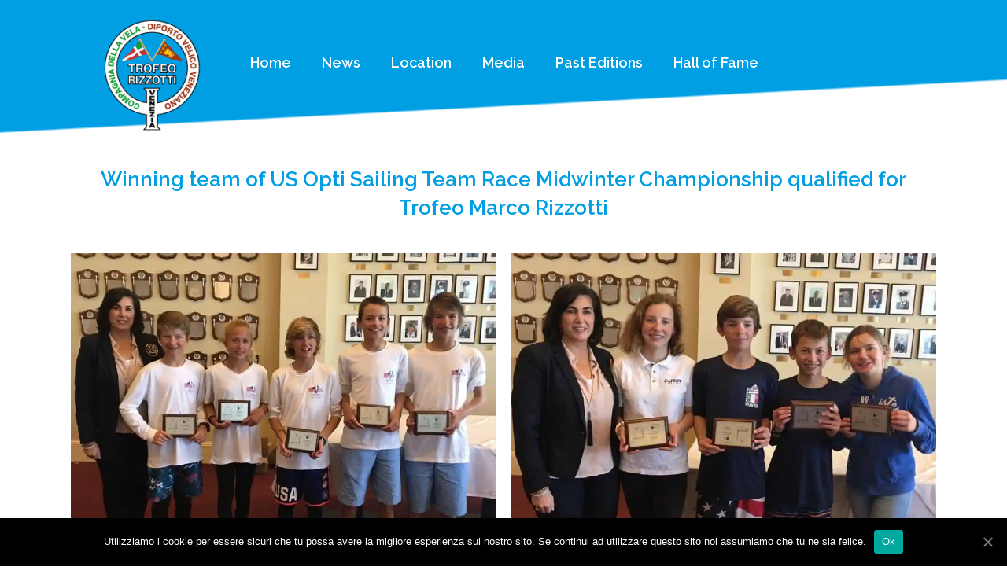

--- FILE ---
content_type: text/css
request_url: https://xxxiv.rizzottisail.it/wp-content/cache/wpfc-minified/1fyi5kkh/hgxzp.css
body_size: 788
content:
.wptu-ticker.wptu-ticker-main {width: 100%;height: 40px;background: #fff;position: relative;overflow: hidden;margin-bottom: 20px;border: solid 2px #2096cd;}
.wptu-ticker .wptu-ticker-title .wptu-ticker-head {margin: 0;padding: 0 20px;font-size: 18px;color: #FFF;box-sizing: border-box;display: table-cell;vertical-align: middle;}
.wptu-ticker .wptu-ticker-title > span {width: 0;position: absolute;right: -10px;top: 10px;height: 0;border-style: solid;border-width: 10px 0 10px 10px;bottom: 0;border-color: transparent transparent transparent #2096cd;}
.wptu-ticker .wptu-ticker-title {width: auto;height: 100%;display: table;position: relative;background: #2096cd}
.wptu-ticker-block ul {padding: 0px;margin: 0px !important;list-style: none !important;position: absolute;left: 210px;top: 0px;right: 40px;height: 40px;font-size: 16px;}
.wptu-ticker-block ul > li {position: absolute;height: 40px;width: 100%;line-height: 40px;display: none;list-style: none;margin: 0 !important;padding: 0 !important;}
.wptu-ticker .wptu-ticker-navi, .wptu-ticker-block > ul > li > a, .wptu-ticker .wptu-ticker-navi > span {transition: .25s linear;-moz-transition: .25s linear;-webkit-transition: .25s linear;}
.wptu-ticker-block > ul > li > a {text-decoration: none;color: #333;overflow: hidden;display: block;white-space: nowrap;text-overflow: ellipsis;font-weight: normal;}
.wptu-ticker .wptu-ticker-navi {width: 40px;height: 40px;position: absolute;right: 0px;top: 0px;opacity: 0;bottom: 0;margin: auto;}
.wptu-ticker:hover .wptu-ticker-navi {opacity: 1;}
.wptu-ticker .wptu-ticker-navi > span:hover {opacity: 1;}
.wptu-ticker .wptu-ticker-navi > span:first-child {background-position: left center;left: 0;}
.wptu-ticker .wptu-ticker-navi > span:last-child {background-position: right center;right: 0;}
.wptu-ticker .wptu-ticker-navi > span {width: 20px;height: 40px;position: absolute;top: 0;cursor: pointer;opacity: 0.3;background: url(//xxxiv.rizzottisail.it/wp-content/plugins/ticker-ultimate/assets/images/ticker-arrows.png) no-repeat;}
.wptu-ticker-conf {display: none;}
.wptu-ticker-main:hover .wptu-ticker-navi {opacity: 1;}
.wptu-ticker-main.wptu-bordernone {border: none;}

--- FILE ---
content_type: text/css
request_url: https://xxxiv.rizzottisail.it/wp-content/cache/wpfc-minified/e78wiy1/hgxzp.css
body_size: 1825
content:
[class^="wp-block-"]:not(.wp-block-gallery) figcaption {
font-style: italic;
margin-bottom: 1.5em;
text-align: left;
}
.rtl [class^="wp-block-"]:not(.wp-block-gallery) figcaption {
text-align: right;
}  p.has-drop-cap:not(:focus)::first-letter {
font-size: 5em;
margin-top: 0.075em;
} .wp-block-image {
margin-bottom: 1.5em;
}
.wp-block-image figure {
margin-bottom: 0;
margin-top: 0;
}
.wp-block-image figure.alignleft {
margin-right: 1.5em;
}
.wp-block-image figure.alignright {
margin-left: 1.5em;
} .wp-block-gallery {
margin-bottom: 1.5em;
}
.wp-block-gallery figcaption {
font-style: italic;
}
.wp-block-gallery.aligncenter {
display: flex;
margin: 0 -8px;
} .wp-block-quote:not(.is-large):not(.is-style-large) {
border: 0;
padding: 0;
}
.wp-block-quote.alignleft p:last-of-type,
.wp-block-quote.alignright p:last-of-type {
margin-bottom: 0;
}
.wp-block-quote cite {
color: inherit;
font-size: inherit;
} .wp-block-audio audio {
display: block;
width: 100%;
} .wp-block-cover-image.alignright,
.wp-block-cover.alignright,
.wp-block-cover-image.alignleft,
.wp-block-cover.alignleft,
.wp-block-cover-image.aligncenter,
.wp-block-cover.aligncenter {
display: flex;
} .wp-block-file .wp-block-file__button {
background-color: #222;
-webkit-border-radius: 2px;
border-radius: 2px;
-webkit-box-shadow: none;
box-shadow: none;
color: #fff;
display: inline-block;
font-size: 14px;
font-size: 0.875rem;
font-weight: 800;
margin-top: 2em;
padding: 0.7em 2em;
-webkit-transition: background-color 0.2s ease-in-out;
transition: background-color 0.2s ease-in-out;
white-space: nowrap;
}
.wp-block-file .wp-block-file__button:hover,
.wp-block-file .wp-block-file__button:focus {
background-color: #767676;
-webkit-box-shadow: none;
box-shadow: none;
}  .wp-block-code {
background: transparent;
border: 0;
padding: 0;
} .wp-block-pullquote {
border: 0;
}
.wp-block-pullquote__citation,
.wp-block-pullquote cite {
font-size: inherit;
text-transform: none;
} .wp-block-table thead th {
border-bottom: 2px solid #bbb;
padding-bottom: 0.5em;
}
.wp-block-table tr {
border-bottom: 1px solid #eee;
}
.wp-block-table th,
.wp-block-table td {
border: 0;
}
.rtl .wp-block-table th,
.rtl .wp-block-table td {
text-align: right;
}  .wp-block-button .wp-block-button__link {
-webkit-box-shadow: none;
box-shadow: none;
display: inline-block;
font-size: 14px;
font-size: 0.875rem;
font-weight: 800;
line-height: 1.66;
margin-top: 2em;
padding: 0.7em 2em;
-webkit-transition: background-color 0.2s ease-in-out;
transition: background-color 0.2s ease-in-out;
white-space: nowrap;
}
.entry-content .wp-block-button__link {
background-color: #222;
color: #fff;
}
.entry-content .is-style-outline .wp-block-button__link:not(.has-background) {
background-color: transparent;
}
.entry-content .is-style-outline .wp-block-button__link:not(.has-text-color) {
color: #222;
}
.colors-dark .wp-block-button__link {
background-color: #fff;
color: #000;
}
.entry-content .wp-block-button__link:hover,
.entry-content .wp-block-button__link:focus,
.entry-content .is-style-outline .wp-block-button__link:not(.has-background):hover,
.entry-content .is-style-outline .wp-block-button__link:not(.has-background):focus {
background-color: #767676;
-webkit-box-shadow: none;
box-shadow: none;
color: #fff;
}
.colors-dark .entry-content .wp-block-button__link:hover,
.colors-dark .entry-content .wp-block-button__link:focus,
.colors-dark .entry-content .is-style-outline .wp-block-button__link:not(.has-background):hover,
.colors-dark .entry-content .is-style-outline .wp-block-button__link:not(.has-background):focus {
background-color: #bbb;
color: #000;
}
.colors-dark .entry-content .is-style-outline .wp-block-button__link:not(.has-text-color) {
color: #fff;
}
.colors-dark .entry-content .is-style-outline .wp-block-button__link:not(.has-text-color):hover,
.colors-dark .entry-content .is-style-outline .wp-block-button__link:not(.has-text-color):focus {
color: #222;
}
.colors-custom .entry-content .wp-block-button__link,
.colors-custom .entry-content .wp-block-button__link:hover,
.colors-custom .entry-content .wp-block-button__link:focus,
.colors-dark .entry-content .wp-block-button__link,
.colors-dark .entry-content .wp-block-button__link:hover,
.colors-dark .entry-content .wp-block-button__link:focus {
-webkit-box-shadow: none;
box-shadow: none;
}
.colors-custom .entry-content .wp-block-button__link:hover,
.colors-custom .entry-content .wp-block-button__link:focus {
color: #fff;
} .wp-block-separator {
border: 0;
}
.wp-block-separator:not(.is-style-wide):not(.is-style-dots) {
max-width: 100px;
} .wp-block-media-text {
margin-bottom: 1.5em;
}
.wp-block-media-text *:last-child {
margin-bottom: 0;
}  .wp-block-archives.aligncenter,
.wp-block-categories.aligncenter,
.wp-block-latest-posts.aligncenter {
list-style-position: inside;
text-align: center;
} .wp-block-latest-comments article {
margin-bottom: 4em;
}
.blog:not(.has-sidebar) #primary .wp-block-latest-comments article,
.archive:not(.page-one-column):not(.has-sidebar) #primary .wp-block-latest-comments article,
.search:not(.has-sidebar) #primary .wp-block-latest-comments article {
float: none;
width: 100%;
}
.wp-block-latest-comments .avatar,
.wp-block-latest-comments__comment-avatar {
border-radius: 0;
}
.wp-block-latest-comments a {
-webkit-box-shadow: inset 0 -1px 0 rgba(255, 255, 255, 1);
box-shadow: inset 0 -1px 0 rgba(255, 255, 255, 1);
}
.wp-block-latest-comments__comment-meta {
font-size: 16px;
font-size: 1rem;
margin-bottom: 0.4em;
}
.wp-block-latest-comments__comment-author,
.wp-block-latest-comments__comment-link {
font-weight: 700;
text-decoration: none;
}
.wp-block-latest-comments__comment-date {
color: #767676;
font-size: 10px;
font-size: 0.625rem;
font-weight: 800;
letter-spacing: 0.1818em;
margin-top: 0.4em;
text-transform: uppercase;
}
.editor-block-list__block .wp-block-latest-comments__comment-excerpt p {
font-size: 14px;
font-size: 0.875rem;
} .entry-content .has-pale-pink-color {
color: #f78da7;
}
.entry-content .has-pale-pink-background-color,
.wp-block-button.is-style-outline .has-pale-pink-background-color:link {
background-color: #f78da7;
}
.entry-content .has-vivid-red-color {
color: #cf2e2e;
}
.entry-content .has-vivid-red-background-color,
.wp-block-button.is-style-outline .has-vivid-red-background-color:link {
background-color: #cf2e2e;
}
.entry-content .has-luminous-vivid-orange-color {
color: #ff6900;
}
.entry-content .has-luminous-vivid-orange-background-color,
.wp-block-button.is-style-outline .has-luminous-vivid-orange-background-color:link {
background-color: #ff6900;
}
.entry-content .has-luminous-vivid-amber-color {
color: #fcb900;
}
.entry-content .has-luminous-vivid-amber-background-color,
.wp-block-button.is-style-outline .has-luminous-vivid-amber-background-color:link {
background-color: #fcb900;
}
.entry-content .has-light-green-cyan-color {
color: #7bdcb5;
}
.entry-content .has-light-green-cyan-background-color,
.wp-block-button.is-style-outline .has-light-green-cyan-background-color:link {
background-color: #7bdcb5;
}
.entry-content .has-vivid-green-cyan-color {
color: #00d084;
}
.entry-content .has-vivid-green-cyan-background-color,
.wp-block-button.is-style-outline .has-vivid-green-cyan-background-color:link {
background-color: #00d084;
}
.entry-content .has-pale-cyan-blue-color {
color: #8ed1fc;
}
.entry-content .has-pale-cyan-blue-background-color,
.wp-block-button.is-style-outline .has-pale-cyan-blue-background-color:link {
background-color: #8ed1fc;
}
.entry-content .has-vivid-cyan-blue-color {
color: #0693e3;
}
.entry-content .has-vivid-cyan-blue-background-color,
.wp-block-button.is-style-outline .has-vivid-cyan-blue-background-color:link {
background-color: #0693e3;
}
.entry-content .has-very-light-gray-color {
color: #eee;
}
.entry-content .has-very-light-gray-background-color,
.wp-block-button.is-style-outline .has-very-light-gray-background-color:link {
background-color: #eee;
}
.entry-content .has-cyan-bluish-gray-color {
color: #abb8c3;
}
.entry-content .has-cyan-bluish-gray-background-color,
.wp-block-button.is-style-outline .has-cyan-bluish-gray-background-color:link {
background-color: #abb8c3;
}
.entry-content .has-very-dark-gray-color {
color: #313131;
}
.entry-content .has-very-dark-gray-background-color,
.wp-block-button.is-style-outline .has-very-dark-gray-background-color:link {
background-color: #313131;
}

--- FILE ---
content_type: text/css
request_url: https://xxxiv.rizzottisail.it/wp-content/uploads/elementor/css/post-2071.css?ver=1607033465
body_size: 411
content:
.elementor-kit-2071{--e-global-color-primary:#009FE3;--e-global-color-secondary:#C6C6C6;--e-global-color-text:#333333;--e-global-color-accent:#FF0081;--e-global-color-d11118a:#6EC1E4;--e-global-color-2dde13f8:#54595F;--e-global-color-44d0f93b:#7A7A7A;--e-global-color-77cc2dbf:#61CE70;--e-global-color-2e24574a:#4054B2;--e-global-color-1064dc1f:#23A455;--e-global-color-41140a1d:#000;--e-global-color-5f0dea52:#FFF;--e-global-typography-primary-font-family:"Raleway";--e-global-typography-primary-font-weight:600;--e-global-typography-secondary-font-family:"Raleway";--e-global-typography-secondary-font-weight:400;--e-global-typography-text-font-family:"Raleway";--e-global-typography-text-font-weight:400;--e-global-typography-accent-font-family:"Raleway";--e-global-typography-accent-font-weight:500;}.elementor-section.elementor-section-boxed > .elementor-container{max-width:1140px;}{}h1.entry-title{display:var(--page-title-display);}@media(max-width:1024px){.elementor-section.elementor-section-boxed > .elementor-container{max-width:1025px;}}@media(max-width:767px){.elementor-section.elementor-section-boxed > .elementor-container{max-width:768px;}}

--- FILE ---
content_type: text/css
request_url: https://xxxiv.rizzottisail.it/wp-content/uploads/elementor/css/post-894.css?ver=1607034963
body_size: 79
content:
.elementor-894 .elementor-element.elementor-element-id2wbea{text-align:center;}

--- FILE ---
content_type: text/css
request_url: https://xxxiv.rizzottisail.it/wp-content/uploads/elementor/css/post-1756.css?ver=1607033465
body_size: 746
content:
.elementor-1756 .elementor-element.elementor-element-34fcaa29:not(.elementor-motion-effects-element-type-background), .elementor-1756 .elementor-element.elementor-element-34fcaa29 > .elementor-motion-effects-container > .elementor-motion-effects-layer{background-color:transparent;background-image:linear-gradient(177deg, #009fe3 65%, rgba(242,242,242,0) 66%);}.elementor-1756 .elementor-element.elementor-element-34fcaa29{transition:background 0.3s, border 0.3s, border-radius 0.3s, box-shadow 0.3s;z-index:1;}.elementor-1756 .elementor-element.elementor-element-34fcaa29 > .elementor-background-overlay{transition:background 0.3s, border-radius 0.3s, opacity 0.3s;}.elementor-1756 .elementor-element.elementor-element-3a790dbe > .elementor-element-populated{transition:background 0.3s, border 0.3s, border-radius 0.3s, box-shadow 0.3s;}.elementor-1756 .elementor-element.elementor-element-3a790dbe > .elementor-element-populated > .elementor-background-overlay{transition:background 0.3s, border-radius 0.3s, opacity 0.3s;}.elementor-1756 .elementor-element.elementor-element-6e312f7a{transition:background 0.3s, border 0.3s, border-radius 0.3s, box-shadow 0.3s;z-index:0;}.elementor-1756 .elementor-element.elementor-element-6e312f7a > .elementor-background-overlay{transition:background 0.3s, border-radius 0.3s, opacity 0.3s;}.elementor-bc-flex-widget .elementor-1756 .elementor-element.elementor-element-6eec447f.elementor-column .elementor-column-wrap{align-items:center;}.elementor-1756 .elementor-element.elementor-element-6eec447f.elementor-column.elementor-element[data-element_type="column"] > .elementor-column-wrap.elementor-element-populated > .elementor-widget-wrap{align-content:center;align-items:center;}.elementor-1756 .elementor-element.elementor-element-4ee1e71c .elementor-spacer-inner{height:10px;}.elementor-1756 .elementor-element.elementor-element-3227216e .overlay-navigation ul li, .overlay-navigation ul ul li{text-align:center;}.elementor-1756 .elementor-element.elementor-element-3227216e .overlay-navigation a{color:#ffffff;}.elementor-1756 .elementor-element.elementor-element-3227216e .overlay-navigation a:hover{color:#ffffff;}.elementor-1756 .elementor-element.elementor-element-3227216e .overlay-navigation{background-color:#009fe3;}.elementor-1756 .elementor-element.elementor-element-3227216e #touch-menu span,#touch-menu span:after,#touch-menu span:before,#touch-menu.on span:before,#touch-menu.on span:after{background-color:#ffffff;}.elementor-1756 .elementor-element.elementor-element-3227216e #touch-menu{background-color:rgba(0,159,227,0);}.elementor-1756 .elementor-element.elementor-element-aca4d21 .elementor-menu{background-color:rgba(0,159,227,0);}.elementor-1756 .elementor-element.elementor-element-aca4d21 .elementor-nav-menu .menu-item a{color:#ffffff;background-color:rgba(0,159,227,0);}.elementor-1756 .elementor-element.elementor-element-aca4d21 .elementor-nav-menu .menu-item a:hover{color:#e6007e;}.elementor-1756 .elementor-element.elementor-element-aca4d21 .elementor-nav-menu .sub-menu .menu-item a{color:#ffffff;background-color:#2f1b56;}.elementor-1756 .elementor-element.elementor-element-aca4d21 .elementor-nav-menu .sub-menu .menu-item a:hover{color:#e6007e;}.elementor-1756 .elementor-element.elementor-element-aca4d21 .elementor-menu-toggle i.fa.fa-navicon{color:#ffffff;}.elementor-1756 .elementor-element.elementor-element-aca4d21 .elementor-menu-toggle{background-color:#333333;}.elementor-1756 .elementor-element.elementor-element-aca4d21 .elementor-nav-menu .menu-item{font-size:18px;}@media(min-width:768px){.elementor-1756 .elementor-element.elementor-element-6eec447f{width:20.000%;}.elementor-1756 .elementor-element.elementor-element-660dcbe1{width:80.000%;}}

--- FILE ---
content_type: text/css
request_url: https://xxxiv.rizzottisail.it/wp-content/uploads/elementor/css/post-1760.css?ver=1607033465
body_size: 543
content:
.elementor-1760 .elementor-element.elementor-element-60311d7e:not(.elementor-motion-effects-element-type-background), .elementor-1760 .elementor-element.elementor-element-60311d7e > .elementor-motion-effects-container > .elementor-motion-effects-layer{background-color:#009fe3;}.elementor-1760 .elementor-element.elementor-element-60311d7e{transition:background 0.3s, border 0.3s, border-radius 0.3s, box-shadow 0.3s;}.elementor-1760 .elementor-element.elementor-element-60311d7e > .elementor-background-overlay{transition:background 0.3s, border-radius 0.3s, opacity 0.3s;}.elementor-1760 .elementor-element.elementor-element-60311d7e > .elementor-shape-top svg{height:80px;transform:translateX(-50%) rotateY(180deg);}.elementor-1760 .elementor-element.elementor-element-2c82efd3 .elementor-spacer-inner{height:2px;}.elementor-1760 .elementor-element.elementor-element-171808ad{transition:background 0.3s, border 0.3s, border-radius 0.3s, box-shadow 0.3s;}.elementor-1760 .elementor-element.elementor-element-171808ad > .elementor-background-overlay{transition:background 0.3s, border-radius 0.3s, opacity 0.3s;}.elementor-bc-flex-widget .elementor-1760 .elementor-element.elementor-element-18afe80b.elementor-column .elementor-column-wrap{align-items:center;}.elementor-1760 .elementor-element.elementor-element-18afe80b.elementor-column.elementor-element[data-element_type="column"] > .elementor-column-wrap.elementor-element-populated > .elementor-widget-wrap{align-content:center;align-items:center;}.elementor-bc-flex-widget .elementor-1760 .elementor-element.elementor-element-9fb95b7.elementor-column .elementor-column-wrap{align-items:center;}.elementor-1760 .elementor-element.elementor-element-9fb95b7.elementor-column.elementor-element[data-element_type="column"] > .elementor-column-wrap.elementor-element-populated > .elementor-widget-wrap{align-content:center;align-items:center;}.elementor-bc-flex-widget .elementor-1760 .elementor-element.elementor-element-1febf0a8.elementor-column .elementor-column-wrap{align-items:flex-start;}.elementor-1760 .elementor-element.elementor-element-1febf0a8.elementor-column.elementor-element[data-element_type="column"] > .elementor-column-wrap.elementor-element-populated > .elementor-widget-wrap{align-content:flex-start;align-items:flex-start;}.elementor-1760 .elementor-element.elementor-element-4944877f:not(.elementor-motion-effects-element-type-background), .elementor-1760 .elementor-element.elementor-element-4944877f > .elementor-motion-effects-container > .elementor-motion-effects-layer{background-color:#333333;}.elementor-1760 .elementor-element.elementor-element-4944877f{transition:background 0.3s, border 0.3s, border-radius 0.3s, box-shadow 0.3s;}.elementor-1760 .elementor-element.elementor-element-4944877f > .elementor-background-overlay{transition:background 0.3s, border-radius 0.3s, opacity 0.3s;}.elementor-1760 .elementor-element.elementor-element-51a5ce30 .elementor-text-editor{text-align:center;}

--- FILE ---
content_type: text/css
request_url: https://xxxiv.rizzottisail.it/wp-content/uploads/elementor/css/post-1853.css?ver=1545480494
body_size: 587
content:
.elementor-1853 .elementor-element.elementor-element-593865cc > .elementor-container{max-width:1000px;}.elementor-1853 .elementor-element.elementor-element-593865cc > .elementor-container > .elementor-row > .elementor-column > .elementor-column-wrap > .elementor-widget-wrap{align-content:center;align-items:center;}.elementor-1853 .elementor-element.elementor-element-593865cc{padding:0px 0px 0px 0px;}.elementor-1853 .elementor-element.elementor-element-1f253da3 > .elementor-element-populated{transition:background 0.3s, border 0.3s, border-radius 0.3s, box-shadow 0.3s;margin:0px 0px 0px 0px;padding:0px 0px 0px 0px;}.elementor-1853 .elementor-element.elementor-element-1f253da3 > .elementor-element-populated > .elementor-background-overlay{transition:background 0.3s, border-radius 0.3s, opacity 0.3s;}.elementor-1853 .elementor-element.elementor-element-2590a50 > .elementor-widget-container{padding:-10px -17px -10px -17px;}.elementor-1853 .elementor-element.elementor-element-51fc6f8d > .elementor-element-populated{margin:0px 0px 0px 0px;padding:0% 7% 0% 17%;}.elementor-1853 .elementor-element.elementor-element-553372f .elementor-spacer-inner{height:50px;}.elementor-1853 .elementor-element.elementor-element-cc18123{color:#000000;font-size:16px;font-weight:300;line-height:2em;}.elementor-1853 .elementor-element.elementor-element-cc18123 > .elementor-widget-container{padding:15px 0px 0px 0px;}.elementor-1853 .elementor-element.elementor-element-3d12d0b6 .elementor-button .elementor-align-icon-right{margin-left:10px;}.elementor-1853 .elementor-element.elementor-element-3d12d0b6 .elementor-button .elementor-align-icon-left{margin-right:10px;}.elementor-1853 .elementor-element.elementor-element-43ec37a .elementor-spacer-inner{height:50px;}@media(max-width:1024px){.elementor-1853 .elementor-element.elementor-element-593865cc{padding:0px 0px 100px 0px;}.elementor-1853 .elementor-element.elementor-element-51fc6f8d > .elementor-element-populated{padding:50px 25px 0px 25px;}}@media(max-width:767px){.elementor-1853 .elementor-element.elementor-element-593865cc{padding:50px 0px 50px 0px;}.elementor-1853 .elementor-element.elementor-element-1f253da3 > .elementor-element-populated{padding:80px 30px 80px 30px;}.elementor-1853 .elementor-element.elementor-element-51fc6f8d > .elementor-element-populated{padding:25px 20px 0px 20px;}}@media(min-width:768px){.elementor-1853 .elementor-element.elementor-element-1f253da3{width:50%;}.elementor-1853 .elementor-element.elementor-element-51fc6f8d{width:50%;}}@media(max-width:1024px) and (min-width:768px){.elementor-1853 .elementor-element.elementor-element-1f253da3{width:100%;}.elementor-1853 .elementor-element.elementor-element-51fc6f8d{width:100%;}}

--- FILE ---
content_type: text/plain
request_url: https://www.google-analytics.com/j/collect?v=1&_v=j102&a=362028815&t=pageview&_s=1&dl=https%3A%2F%2Fxxxiv.rizzottisail.it%2F2017%2F02%2F01%2Fwinning-team-of-us-opti-sailing-team-race-midwinter-championship-qualified-for-trofeo-marco-rizzotti%2F&ul=en-us%40posix&dt=Winning%20team%20of%20US%20Opti%20Sailing%20Team%20Race%20Midwinter%20Championship%20qualified%20for%20Trofeo%20Marco%20Rizzotti%20%7C%20Trofeo%20Marco%20Rizzotti&sr=1280x720&vp=1280x720&_u=YEBAAUABCAAAACAAI~&jid=91049532&gjid=201442874&cid=339311942.1768736278&tid=UA-112664605-1&_gid=114423812.1768736278&_r=1&_slc=1&did=dNDMyYj&z=1390886086
body_size: -452
content:
2,cG-M0E0MCR08K